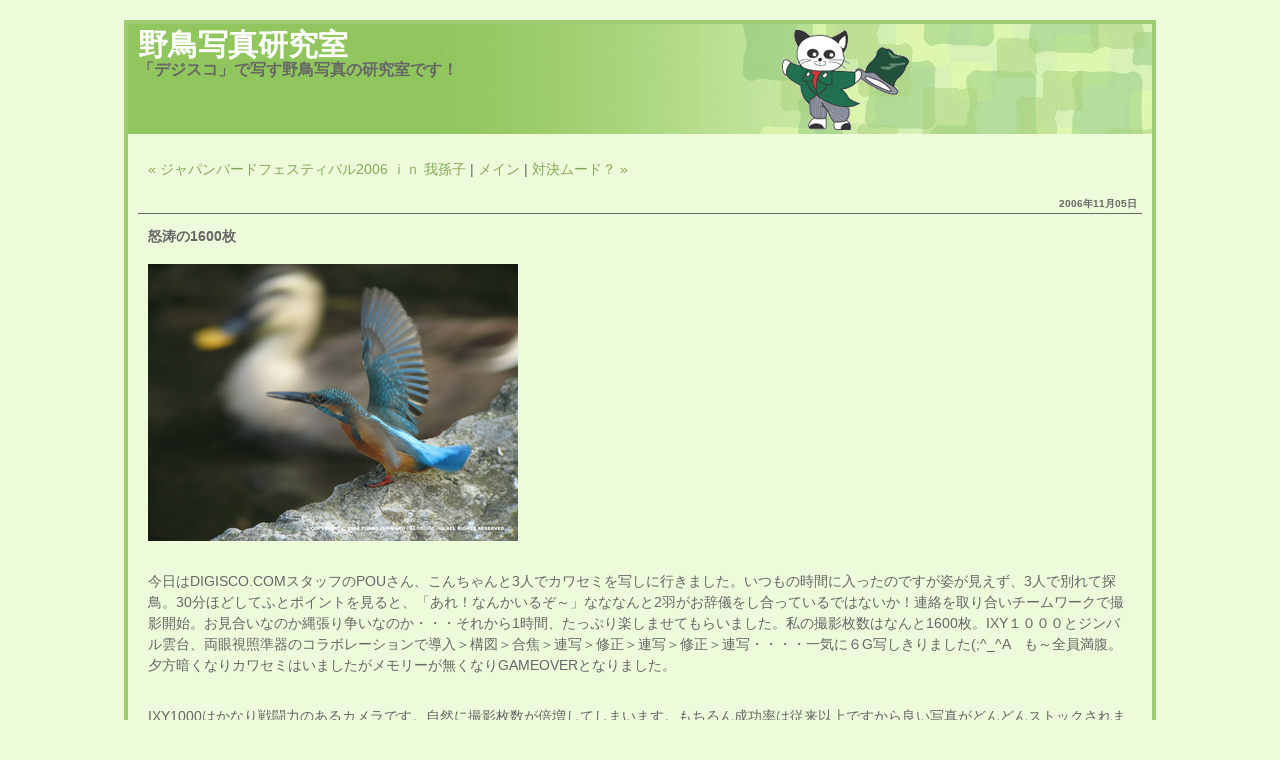

--- FILE ---
content_type: text/html
request_url: http://www.digisco.jp/blog/archives/2006/11/1600.html
body_size: 7752
content:
<!DOCTYPE html PUBLIC "-//W3C//DTD XHTML 1.0 Transitional//EN" "http://www.w3.org/TR/xhtml1/DTD/xhtml1-transitional.dtd">

<html xmlns="http://www.w3.org/1999/xhtml">
<head>
<meta http-equiv="Content-Type" content="text/html; charset=utf-8" />
<meta name="generator" content="http://www.movabletype.org/" />

<title>野鳥写真研究室: 怒涛の1600枚</title>

<link rel="stylesheet" href="http://www.digisco.jp/styles-site.css" type="text/css" />
<link rel="alternate" type="application/rss+xml" title="RSS" href="http://www.digisco.jp/index.rdf" />
<link rel="alternate" type="application/atom+xml" title="Atom" href="http://www.digisco.jp/atom.xml" />

<link rel="start" href="http://www.digisco.jp/" title="Home" />
<link rel="prev" href="http://www.digisco.jp/blog/archives/2006/11/post_217.html" title="ジャパンバードフェスティバル2006 ｉｎ 我孫子" />

<link rel="next" href="http://www.digisco.jp/blog/archives/2006/11/post_218.html" title="対決ムード？" />

<script type="text/javascript" language="javascript">
<!--

var HOST = 'www.digisco.jp';

// Copyright (c) 1996-1997 Athenia Associates.
// http://www.webreference.com/js/
// License is granted if and only if this entire
// copyright notice is included. By Tomer Shiran.

function setCookie (name, value, expires, path, domain, secure) {
    var curCookie = name + "=" + escape(value) + (expires ? "; expires=" + expires : "") + (path ? "; path=" + path : "") + (domain ? "; domain=" + domain : "") + (secure ? "secure" : "");
    document.cookie = curCookie;
}

function getCookie (name) {
    var prefix = name + '=';
    var c = document.cookie;
    var nullstring = '';
    var cookieStartIndex = c.indexOf(prefix);
    if (cookieStartIndex == -1)
        return nullstring;
    var cookieEndIndex = c.indexOf(";", cookieStartIndex + prefix.length);
    if (cookieEndIndex == -1)
        cookieEndIndex = c.length;
    return unescape(c.substring(cookieStartIndex + prefix.length, cookieEndIndex));
}

function deleteCookie (name, path, domain) {
    if (getCookie(name))
        document.cookie = name + "=" + ((path) ? "; path=" + path : "") + ((domain) ? "; domain=" + domain : "") + "; expires=Thu, 01-Jan-70 00:00:01 GMT";
}

function fixDate (date) {
    var base = new Date(0);
    var skew = base.getTime();
    if (skew > 0)
        date.setTime(date.getTime() - skew);
}

function rememberMe (f) {
    var now = new Date();
    fixDate(now);
    now.setTime(now.getTime() + 365 * 24 * 60 * 60 * 1000);
    now = now.toGMTString();
    if (f.author != undefined)
       setCookie('mtcmtauth', f.author.value, now, '/', '', '');
    if (f.email != undefined)
       setCookie('mtcmtmail', f.email.value, now, '/', '', '');
    if (f.url != undefined)
       setCookie('mtcmthome', f.url.value, now, '/', '', '');
}

function forgetMe (f) {
    deleteCookie('mtcmtmail', '/', '');
    deleteCookie('mtcmthome', '/', '');
    deleteCookie('mtcmtauth', '/', '');
    f.email.value = '';
    f.author.value = '';
    f.url.value = '';
}

//-->
</script>





</head>

<body>

<div id="container">

<div id="banner">
<h1><a href="http://www.digisco.jp/" accesskey="1">野鳥写真研究室</a></h1>
<h2>「デジスコ」で写す野鳥写真の研究室です！</h2>
</div>

<div class="content">

<p align="right">
<a href="http://www.digisco.jp/blog/archives/2006/11/post_217.html">&laquo; ジャパンバードフェスティバル2006 ｉｎ 我孫子</a> |

<a href="http://www.digisco.jp/">メイン</a>
| <a href="http://www.digisco.jp/blog/archives/2006/11/post_218.html">対決ムード？ &raquo;</a>

</p>

<h2>2006&#24180;11&#26376;05&#26085;</h2>

<h3>怒涛の1600枚</h3>

<p><a href="http://www.digisco.jp/blog/archives/G_4204.html" onclick="window.open('http://www.digisco.jp/blog/archives/G_4204.html','popup','width=1024,height=768,scrollbars=no,resizable=no,toolbar=no,directories=no,location=no,menubar=no,status=no,left=0,top=0'); return false"><img src="http://www.digisco.jp/blog/archives/G_4204-thumb.jpg" width="370" height="277" border="0" /></a></p>

<p>今日はDIGISCO.COMスタッフのPOUさん、こんちゃんと3人でカワセミを写しに行きました。いつもの時間に入ったのですが姿が見えず、3人で別れて探鳥。30分ほどしてふとポイントを見ると、「あれ！なんかいるぞ～」なななんと2羽がお辞儀をし合っているではないか！連絡を取り合いチームワークで撮影開始。お見合いなのか縄張り争いなのか・・・それから1時間、たっぷり楽しませてもらいました。私の撮影枚数はなんと1600枚。IXY１０００とジンバル雲台、両眼視照準器のコラボレーションで導入＞構図＞合焦＞連写＞修正＞連写＞修正＞連写・・・・一気に６G写しきりました(;^_^A　も～全員満腹。夕方暗くなりカワセミはいましたがメモリーが無くなりGAMEOVERとなりました。</p>

<p>IXY1000はかなり戦闘力のあるカメラです。自然に撮影枚数が倍増してしまいます。もちろん成功率は従来以上ですから良い写真がどんどんストックされます。現状ではIXY1000＋28XWDAが私のお気に入りです。</p>

<p>ニコンED78/28XWDA/BR-IXY1000</p>

<div id="a000524more"><div id="more">

</div></div>

<p class="posted">投稿者 turbo : 2006&#24180;11&#26376;05&#26085; 21:12</p>




<h2 id="comments">コメント</h2>

<div id="c2024">
<p>そそ、この時期でも暖かいと？なのか、ありますねえ。<br />
しかしいくら1000万画素機とはいえ、６Gとは！？(^_-)<br />
驚きました。</p>
</div>
<p class="posted">投稿者 <a href="mailto&#58;gorugo&#64;digisco&#46;com">ゴルゴ</a>  : 2006&#24180;11&#26376;05&#26085; 23:13</p>
<div id="c2034">
<p>私は綺麗なメスを見ても全然そんな気にならないのですが（笑）カワセミの世界ではそうなのかも知れませんね。メスのほうが積極的でした。<br />
自分でも驚きました６G、電池は1本と半分ぐらいでしょうか・・省エネ撮影でした。</p>
</div>
<p class="posted">投稿者 <a href="mailto&#58;turbo&#64;digisco&#46;com">たーぼ♪</a>  : 2006&#24180;11&#26376;06&#26085; 16:09</p>
<div id="c2053">
<p>>一気に６G写しきりました？？？　◎▲◎</p>

<p>・・・ことばが見つかりません。<br />
私のように、普段1Gが入ってて予備に512MBを持ち歩いている輩には、とても考えられません。<br />
</p>
</div>
<p class="posted">投稿者 <a href="mailto&#58;kanemaru&#46;isama&#64;an&#46;wakwak&#46;com">あちゃ</a>  : 2006&#24180;11&#26376;07&#26085; 20:30</p>
<div id="c2058">
<p>仕事中にカワセミ撮影しにいっていると思ったら、日曜日でしたね。^^;</p>

<p>一時間も撮影に付き合ってくれるカワセミさんっているんですね。羨ましいです。</p>
</div>
<p class="posted">投稿者 <a href="mailto&#58;heyboydayo&#64;yahoo&#46;co&#46;jp">heyboy</a>  : 2006&#24180;11&#26376;08&#26085; 23:24</p>
<div id="c2061">
<p>あちゃさん　私のフィールドに来たら６Gは必要ですよ（笑）いや、あちゃさんの体力と気力があれば１０Gいけるかも！</p>

<p>heyboyさん　そうなんです（笑）お休みの日じゃないと皆で撮影に行けないのです。平日なら1時間×２～３回の可能性もあります。もちろん縄張り争いの時期だけですけど</p>
</div>
<p class="posted">投稿者 <a href="mailto&#58;turbo&#64;digisco&#46;com">たーぼ♪</a>  : 2006&#24180;11&#26376;09&#26085; 02:10</p>






</div>
</div>

</body>
</html>

--- FILE ---
content_type: text/css
request_url: http://www.digisco.jp/styles-site.css
body_size: 5500
content:
body {
	margin: 20px 0px 20px 0px;
    background-image: url("");
	background-color: #EDFBDB;
    text-align: center;  
	}
a {
	text-decoration: underline;		
	}
a:link {
   text-decoration:none;
	color: #81AA53;
	}
a:visited {
    text-decoration:none;
	color: #81AA53;
	}
a:active {
	color:#81AA53;
	}
a:hover {
	color: #006600;
    text-decoration:underline;
	}
h1, h2, h3 {
	margin: 0px;
	padding: 0px;
	font-weight: normal;
	}
/*ベースカラー*/
#container {
	line-height: 140%;
	margin-right: auto;
	margin-left: auto;
	text-align: center;
	padding: 0px;
	width: 1024px;	
	background-color: #EDFBDB;
	border: 4px solid #A0CB71;
	background-image: url("");
	background-position: 50% 0px;	
	background-repeat:  repeat-y;
	}
/*バナー*/
#banner {
	font-family: Verdana, Arial, sans-serif;
    background-image: url("banner_back.jpg");
	padding: 10px 10px 0px 10px;
	text-align: left;
	height: 100px;
	}
#banner-img {
    display: none;
	}
#banner a {
    color: #FFFFFF;
    text-decoration: none;
	}
/*タイトル文字*/
#banner h1 {
	font-size: 30px;
	font-weight: bold;
    color: #FFFFFF;
    margin-bottom: 3px;
	}
/*サブタイトル文字*/
#banner h2 {
	font-size:16px;
    font-weight: bold;
	color: #666666;
	}
#center {
	float: left;
	width: 664px;		
	overflow: hidden;
	}
#center600 {
	float: left;
	width: 844px;
	overflow: hidden;
	}
.content {
	padding: 10px 10px 0px 10px;
	color: #666666;
	font-family: Verdana, Arial, sans-serif;
	font-size:12px;
	}
#right {
	float: left;		
	width: 180px;
	overflow: hidden;
    padding: 10px 0px 0px 0px;
	}
/*記事部分*/
.content p {
 color: #666666;
	font-family: Verdana, Arial, sans-serif;
    font-weight: normal;
  	font-size:14px;
    line-height: 150%;
    text-align: left;
    padding: 15px 10px 15px 10px;
    margin-bottom: 0px;
    margin-top: 0px;
	}
/*記事の日付*/
.content h2 {
	font-family: Verdana, Arial, sans-serif;
	font-size: 10px;
	text-align: right;
	font-weight: bold;
	color: #666666;
	padding: 3px 5px 3px 5px;
    margin-bottom: 10px;
    border-bottom: solid 1px #666666;
    line-height: 120%;
	}
/*記事のタイトル*/
.content h3 {
    color: #666666;
    font-family: Verdana, Arial, sans-serif;
	font-size: 14px;
	text-align: left;
	font-weight: bold;
    padding: 3px 10px 3px 10px;
    margin-bottom: 0px;
    margin-top: 0px;
    line-height: 140%;
}
/*記事下のリンク*/
.content p.posted {
	color: #666666;
	font-family: Verdana, Arial, sans-serif;
	font-size: 10px;
	text-align: left;
    padding: 3px 10px 3px 10px;
    margin-bottom: 20px;
    margin-top: 0px;
    line-height: normal;
   border-bottom: solid 1px #666666;
	}
/*サイドバー*/
.sidebar {
    padding: 0px 10px 0px 10px;
	}
/*カレンダー*/
#calendar {
   	line-height: 120%;
	font-family: Verdana, Arial, sans-serif;
	font-size: 10;
  	padding:0px;
	text-align: center;
	margin-bottom: 30px;
	}
#calendar table {
	width: 160px;
	padding:0px 0px 0px 0px;
	}
/*カレンダーのタイトル*/
#calendar caption {
   color: #636363;
   font-family: Verdana, Arial, sans-serif;
   font-size:10px;
   text-align: center;
   font-weight: bold;	
   padding:2px 0px 2px 0px;
   line-height: 15px;
	}
/*カレンダーの曜日*/
#calendar th {
    line-height: 12px;
    font-size:10px;
	text-align: center;
	font-weight: bold;
	color: #81AA53;
    padding:2px 0px 0px 0px;
	}
/*カレンダーの日付*/
#calendar td {
    line-height: 12px;
    font-size:10px;
	font-weight: bold;
	color: #666666;
	text-align: center;
    padding:2px 0px 0px 0px;
    border-right: solid 2px #81AA53;
				border-left: solid 1px #81AA53;
    border-top: solid 1px #81AA53;
				border-bottom: solid 2px #81AA53;
 }
#calendar a {
    color: #FFFFFF;
    background-color: #A0CF7E;
    text-decoration: none;
	}
#calendar a:hover {
	color: #AFD181;
    background-color: #FEFADD;
    text-decoration:underline;
	}
/*サイドバーの見出し*/
.sidebar h2 {
   color: #FFFFFF;
   font-family: Verdana, Arial, sans-serif;
   font-size:10px;
   text-align: center;
   font-weight: bold;	
   padding:2px 0px 2px 0px;
   line-height: 15px;
			background-image: url("");
			background-position: top right;
			background-repeat: no-repeat;
			background-color: #A0CF7E;
			border-right: solid 1px #666666;
			border-bottom: solid 1px #666666;
	}
.sidebar ul {
	padding-left: 0px;
	margin: 0px;
	margin-bottom: 30px;
	}
/*アーカイブ・コメント*/
.sidebar li {
	color: #666666;
	font-family: Verdana, Arial, sans-serif;
	font-size: 10px;
	text-align: left;
	line-height: 15px;	
	margin-top: 3px;
	padding: 0px 5px 0px 5px;
	list-style-type: none;
	}
.sidebar img {
	border: 0px solid #FFFFFF;
	}
.photo {
	text-align: left;
	margin-bottom: 20px;
	}
/*XML・検索のテキスト*/
.link-note {
	font-family: Verdana, Arial, sans-serif;
	font-size: 10px;
	line-height: 150%;
	text-align: left;
	color: #666666;
	margin-top: 3px;
	margin-bottom: 30px;
	}
#powered {
	font-family: Verdana, Arial, sans-serif;
	font-size: 10px;
    font-weight: bold;
	line-height: 150%;
	text-align: left;
	color: #666666;
	padding: 5px 0px 0px 0px;
    border-top: solid 1px #666666;
	margin-top: 50px;
	}
#comment-data {
	float: left;
	width: 160px;
	padding-right: 10px;
	margin-right: 10px;
	text-align: left;
	border-right: 1px dotted #BBB;
	}
textarea[id="comment-text"] {
	width: 80%;
	}
textarea {
font-family: "ヒラギノ明朝 Pro W6", "Osaka", "ＭＳ Ｐゴシック", "trebuchet MS", "trebuchet", "verdana", "arial", "sans-serif";
}